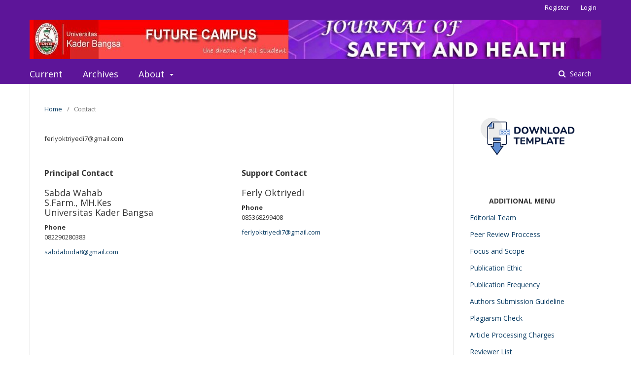

--- FILE ---
content_type: text/html; charset=utf-8
request_url: https://ojs.ukb.ac.id/index.php/josh/about/contact
body_size: 4239
content:

<!DOCTYPE html>
<html lang="en-US" xml:lang="en-US">
<head>
	<meta http-equiv="Content-Type" content="text/html; charset=utf-8">
	<meta name="viewport" content="width=device-width, initial-scale=1.0">
	<title>
		Contact
							| JOURNAL OF SAFETY AND HEALTH
			</title>

	
<meta name="generator" content="Open Journal Systems 3.1.1.4">
<meta name="google-site-verification" content="7cJrP1ovUeuj_DXaYL4xYhXyWwitq-f6ksmbfi3cgrs" />
	<link rel="stylesheet" href="//ojs.ukb.ac.id/index.php/josh/$$$call$$$/page/page/css?name=stylesheet" type="text/css" /><link rel="stylesheet" href="//fonts.googleapis.com/css?family=Noto+Sans:400,400i,700,700i|Noto+Serif:400,400i,700,700i" type="text/css" /><link rel="stylesheet" href="https://cdnjs.cloudflare.com/ajax/libs/font-awesome/4.7.0/css/font-awesome.css" type="text/css" /><link rel="stylesheet" href="//ojs.ukb.ac.id/plugins/generic/orcidProfile/css/orcidProfile.css" type="text/css" /><link rel="stylesheet" href="//ojs.ukb.ac.id/public/journals/7/styleSheet.css" type="text/css" />
</head><body class="pkp_page_about pkp_op_contact has_site_logo" dir="ltr">

	<div class="cmp_skip_to_content">
		<a href="#pkp_content_main">Skip to main content</a>
		<a href="#pkp_content_nav">Skip to main navigation menu</a>
		<a href="#pkp_content_footer">Skip to site footer</a>
	</div>
	<div class="pkp_structure_page">

				<header class="pkp_structure_head" id="headerNavigationContainer" role="banner">
			<div class="pkp_head_wrapper">

				<div class="pkp_site_name_wrapper">
																<div class="pkp_site_name">
																		
																			<a href="//ojs.ukb.ac.id/index.php/josh/index" class="is_img">
								<img src="//ojs.ukb.ac.id/public/journals/7/pageHeaderLogoImage_en_US.jpg" width="1160" height="80" alt="Page Header Logo" />
							</a>
																	</div>
									</div>

													<nav class="pkp_navigation_primary_row" aria-label="Site Navigation">
						<div class="pkp_navigation_primary_wrapper">
														
	<ul id="navigationPrimary" class="pkp_navigation_primary pkp_nav_list">
								<li class="">
				<a href="//ojs.ukb.ac.id/index.php/josh/issue/current">
					Current
				</a>
							</li>
								<li class="">
				<a href="//ojs.ukb.ac.id/index.php/josh/issue/archive">
					Archives
				</a>
							</li>
															<li class="">
				<a href="//ojs.ukb.ac.id/index.php/josh/about">
					About
				</a>
									<ul>
																					<li class="">
									<a href="//ojs.ukb.ac.id/index.php/josh/about">
										About the Journal
									</a>
								</li>
																												<li class="">
									<a href="//ojs.ukb.ac.id/index.php/josh/about/submissions">
										Submissions
									</a>
								</li>
																												<li class="">
									<a href="//ojs.ukb.ac.id/index.php/josh/about/editorialTeam">
										Editorial Team
									</a>
								</li>
																												<li class="">
									<a href="//ojs.ukb.ac.id/index.php/josh/about/privacy">
										Privacy Statement
									</a>
								</li>
																												<li class="">
									<a href="//ojs.ukb.ac.id/index.php/josh/about/contact">
										Contact
									</a>
								</li>
																		</ul>
							</li>
			</ul>


															<form class="pkp_search" action="//ojs.ukb.ac.id/index.php/josh/search/search" method="post" role="search">
		<input type="hidden" name="csrfToken" value="7a2508945e5ede6d43edb99aed124a45">
		<input name="query" value="" type="text" aria-label="Search Query">
		<button type="submit">
			Search
		</button>
		<div class="search_controls" aria-hidden="true">
			<a href="//ojs.ukb.ac.id/index.php/josh/search/search" class="headerSearchPrompt search_prompt" aria-hidden="true">
				Search
			</a>
			<a href="#" class="search_cancel headerSearchCancel" aria-hidden="true"></a>
			<span class="search_loading" aria-hidden="true"></span>
		</div>
</form>
						</div>
					</nav>
								<nav class="pkp_navigation_user_wrapper" id="navigationUserWrapper" aria-label="User Navigation">
					
	<ul id="navigationUser" class="pkp_navigation_user pkp_nav_list">
								<li class="profile">
				<a href="//ojs.ukb.ac.id/index.php/josh/user/register">
					Register
				</a>
							</li>
								<li class="profile">
				<a href="//ojs.ukb.ac.id/index.php/josh/login">
					Login
				</a>
							</li>
										</ul>

				</nav>
			</div><!-- .pkp_head_wrapper -->
		</header><!-- .pkp_structure_head -->

						<div class="pkp_structure_content has_sidebar">
			<div id="pkp_content_main" class="pkp_structure_main" role="main">
<div class="page page_contact">
	
<nav class="cmp_breadcrumbs" role="navigation" aria-label="You are here:">
	<ol>
		<li>
			<a href="//ojs.ukb.ac.id/index.php/josh/index">
				Home
			</a>
			<span class="separator">/</span>
		</li>
		<li class="current">
			<h1>
									Contact
							</h1>
		</li>
	</ol>
</nav>	
		<div class="contact_section">

					<div class="address">
				ferlyoktriyedi7@gmail.com
			</div>
		
							<div class="contact primary">
				<h3>
					Principal Contact
				</h3>

								<div class="name">
					Sabda Wahab
				</div>
				
								<div class="title">
					S.Farm., MH.Kes
				</div>
				
								<div class="affiliation">
					Universitas Kader Bangsa
				</div>
				
								<div class="phone">
					<span class="label">
						Phone
					</span>
					<span class="value">
						082290280383
					</span>
				</div>
				
								<div class="email">
					<a href="mailto:sabdaboda8@gmail.com">
						sabdaboda8@gmail.com
					</a>
				</div>
							</div>
		
							<div class="contact support">
				<h3>
					Support Contact
				</h3>

								<div class="name">
					Ferly Oktriyedi
				</div>
				
								<div class="phone">
					<span class="label">
						Phone
					</span>
					<span class="value">
						085368299408
					</span>
				</div>
				
								<div class="email">
					<a href="mailto:ferlyoktriyedi7@gmail.com">
						ferlyoktriyedi7@gmail.com
					</a>
				</div>
							</div>
			</div>

</div><!-- .page -->


	</div><!-- pkp_structure_main -->

				
					<div class="pkp_structure_sidebar left" role="complementary" aria-label="Sidebar">
				<div class="pkp_block block_custom" id="customblock-Template">
	<div class="content">
		<p><a href="https://drive.google.com/file/d/1jGgsgfJCeUxJ7RcUX6GmbPfmJOTvUSxF/view?usp=sharing" target="_blank" rel="noopener"><img src="/public/site/images/ojsjosh/download-template-nst.png" width="147" height="56"></a></p>
	</div>
</div><div class="pkp_block block_custom" id="customblock-Menusidebar">
	<div class="content">
		<table class="hover" style="height: 416px;" width="218">
<tbody>
<tr>
<th>ADDITIONAL MENU</th>
</tr>
<tr>
<td><a title="Editorial Team" href="http://ojs.ukb.ac.id/index.php/josh/about/editorialTeam" target="_blank" rel="noopener">Editorial Team</a></td>
</tr>
<tr>
<td><a title="Peer Review Proccess" href="http://ojs.ukb.ac.id/index.php/josh/Peerreview" target="_blank" rel="noopener">Peer Review Proccess</a></td>
</tr>
<tr>
<td><a title="Focus and Scope" href="http://ojs.ukb.ac.id/index.php/josh/Fokus" target="_blank" rel="noopener">Focus and Scope</a></td>
</tr>
<tr>
<td><a title="Publication Ethic" href="http://ojs.ukb.ac.id/index.php/josh/pEthic" target="_blank" rel="noopener">Publication Ethic</a></td>
</tr>
<tr>
<td><a title="Publication Frequency" href="http://ojs.ukb.ac.id/index.php/josh/pf" target="_blank" rel="noopener">Publication Frequency</a></td>
</tr>
<tr>
<td><a title="Authors Submission Guideline" href="http://ojs.ukb.ac.id/index.php/josh/asg" target="_blank" rel="noopener">Authors Submission Guideline</a></td>
</tr>
<tr>
<td><a title="Plagiarsm Check" href="http://ojs.ukb.ac.id/index.php/josh/pchec" target="_blank" rel="noopener">Plagiarsm Check</a></td>
</tr>
<tr>
<td><a title="Article Processing Charges" href="https://ojs.ukb.ac.id/index.php/josh/apc" target="_blank" rel="noopener">Article Processing Charges</a></td>
</tr>
<tr>
<td><a href="http://ojs.ukb.ac.id/index.php/josh/reviewer" target="_blank" rel="noopener">Reviewer List</a></td>
</tr>
<tr>
<td><a title="License Term" href="http://ojs.ukb.ac.id/index.php/josh/licenceTerm" target="_blank" rel="noopener">Licence Term</a></td>
</tr>
<tr>
<td>
<p><a title="Online Submission" href="http://ojs.ukb.ac.id/index.php/josh/login">Online Submission</a></p>
</td>
</tr>
</tbody>
</table>
	</div>
</div><div class="pkp_block block_custom" id="customblock-Contact">
	<div class="content">
		<h2><a href="http://ojs.ukb.ac.id/index.php/josh/Contact">Contact</a></h2>
	</div>
</div><div class="pkp_block block_language">
	<span class="title">
		Language
	</span>

	<div class="content">
		<ul>
							<li class="locale_id_ID">
					<a href="//ojs.ukb.ac.id/index.php/josh/user/setLocale/id_ID?source=%2Findex.php%2Fjosh%2Fabout%2Fcontact">
						Bahasa Indonesia
					</a>
				</li>
							<li class="locale_en_US current">
					<a href="//ojs.ukb.ac.id/index.php/josh/user/setLocale/en_US?source=%2Findex.php%2Fjosh%2Fabout%2Fcontact">
						English
					</a>
				</li>
					</ul>
	</div>
</div><!-- .block_language -->
<div class="pkp_block block_information">
	<span class="title">Information</span>
	<div class="content">
		<ul>
							<li>
					<a href="//ojs.ukb.ac.id/index.php/josh/information/readers">
						For Readers
					</a>
				</li>
										<li>
					<a href="//ojs.ukb.ac.id/index.php/josh/information/authors">
						For Authors
					</a>
				</li>
										<li>
					<a href="//ojs.ukb.ac.id/index.php/josh/information/librarians">
						For Librarians
					</a>
				</li>
					</ul>
	</div>
</div>
<div class="pkp_block block_custom" id="customblock-Flagcounter">
	<div class="content">
		<p><strong>MY STATS</strong></p>
<p><a href="https://info.flagcounter.com/12lt"><img src="https://s11.flagcounter.com/count2/12lt/bg_FFFFFF/txt_000000/border_CCCCCC/columns_2/maxflags_10/viewers_0/labels_0/pageviews_0/flags_0/percent_0/" alt="Flag Counter" border="0"></a></p>
<p><a title="web counter" href="https://statcounter.com/p13175765/?guest=1" target="_blank" rel="noopener"><img src="https://c.statcounter.com/13175765/0/77b8316d/0/" alt="web counter"></a></p>
	</div>
</div><div class="pkp_block block_custom" id="customblock-rmt">
	<div class="content">
		<p><strong>REFERENCE MANAGEMENT TOOLS</strong></p>
<table style="font-weight: 400;">
<tbody>
<tr>
<td width="153"><a title="Grammarly" href="https://www.grammarly.com/" target="_blank" rel="noopener"><img src="/public/site/images/ojs_ukb/Grammarly-150px1.png"></a></td>
</tr>
<tr>
<td width="153"><a title="Endnote" href="http://www.endnote.com/" target="_blank" rel="noopener"><img src="/public/site/images/ojs_ukb/endnote1.png" width="153" height="39"></a></td>
</tr>
<tr>
<td width="153"><a title="Mendeley" href="https://www.mendeley.com/download-mendeley-desktop/" target="_blank" rel="noopener"><img src="/public/site/images/ojs_ukb/mendeley-150px1.png"></a></td>
</tr>
<tr>
<td width="153"><a href="https://www.turnitin.com/?svr=6&amp;lang=en_us&amp;r=17.9776992327685" target="_blank" rel="noopener"><img src="/public/site/images/ojsjosh/Turnitin_logo_(2021).svg_1.png" width="153" height="47"></a></td>
</tr>
</tbody>
</table>
<p>&nbsp;</p>
<p>&nbsp;&nbsp;</p>
	</div>
</div>
			</div><!-- pkp_sidebar.left -->
			</div><!-- pkp_structure_content -->

<div id="pkp_content_footer" class="pkp_structure_footer_wrapper" role="contentinfo">

	<div class="pkp_structure_footer">

					<div class="pkp_footer_content">
				<p><a href="http://creativecommons.org/licenses/by/4.0/" rel="license"><img style="border-width: 0;" src="https://i.creativecommons.org/l/by/4.0/88x31.png" alt="Lisensi Creative Commons"></a></p>
<p><strong>Diterbitkan Oleh Journal Of Safety And Health</strong></p>
<p><strong>Alamat Redaksi :</strong></p>
<p>Lembaga Penelitian dan Pengabdian Masyarakat, Universitas Kader Bangsa<br>Jl. H.M. Ryacudu No. 88 , 7 Ulu, Seberang Ulu I Palembang<br>Telp (0711) 517744- 510173 Fax (0711) 519827<br>Email : lp2mukb@gmail.com</p>
<p><iframe src="https://www.google.com/maps/embed?pb=!1m18!1m12!1m3!1d3984.3622596074833!2d104.76374177374102!3d-2.9967476398853807!2m3!1f0!2f0!3f0!3m2!1i1024!2i768!4f13.1!3m3!1m2!1s0x2e3b7620bb8562fd%3A0xe11b3780c2c5442e!2sUniversitas%20Kader%20Bangsa!5e0!3m2!1sid!2sid!4v1722495777876!5m2!1sid!2sid" width="850" height="300" allowfullscreen=""></iframe></p>
			</div>
		
		<div class="pkp_brand_footer" role="complementary">
			<a href="//ojs.ukb.ac.id/index.php/josh/about/aboutThisPublishingSystem">
				<img alt="About this Publishing System" src="//ojs.ukb.ac.id/templates/images/ojs_brand.png">
			</a>
		</div>
	</div>
</div><!-- pkp_structure_footer_wrapper -->

</div><!-- pkp_structure_page -->

<script src="//ajax.googleapis.com/ajax/libs/jquery/1.11.0/jquery.js" type="text/javascript"></script><script src="//ajax.googleapis.com/ajax/libs/jqueryui/1.11.0/jquery-ui.js" type="text/javascript"></script><script src="//ojs.ukb.ac.id/lib/pkp/js/lib/jquery/plugins/jquery.tag-it.js" type="text/javascript"></script><script src="//ojs.ukb.ac.id/plugins/themes/default/js/lib/popper/popper.js" type="text/javascript"></script><script src="//ojs.ukb.ac.id/plugins/themes/default/js/lib/bootstrap/util.js" type="text/javascript"></script><script src="//ojs.ukb.ac.id/plugins/themes/default/js/lib/bootstrap/dropdown.js" type="text/javascript"></script><script src="//ojs.ukb.ac.id/plugins/themes/default/js/main.js" type="text/javascript"></script>


</body>
</html>

--- FILE ---
content_type: text/css
request_url: https://ojs.ukb.ac.id/public/journals/7/styleSheet.css
body_size: 9444
content:
@import "//fonts.googleapis.com/css?family=Open+Sans:400,700,700italic,400italic";
@import "//fonts.googleapis.com/css?family=Cuprum:400,400italic,700,700italic";
#header {
	background-color: transparent;
	padding-bottom: 40px
}

#navbar {
	background-color: #0b3d64;
	background-repeat: repeat-x;
	border: 0;
	height: 40px;
	margin-bottom: 10px;
	margin-left: 0!important;
	padding: 0;
	text-align: left;
	width: 1020px
}

#navbar ul {
	margin: 0;
	padding: 0 0 0 10px
}

#navbar ul li {
	float: left;
	margin: 0;
	padding: 0
}

#navbar a,
#navbar a:link,
#navbar a:visited {
	color: #fff;
	display: inline-block font-size:.6em;
	font-weight: 700;
	line-height: 40px;
	margin: 0;
	padding-left: 10px;
	padding-right: 10px
}

#navbar a::after,
#navbar a::before {
	content: "";
	display: block;
	height: 30px;
	position: absolute;
	top: 5px;
	width: 1px
}

#navbar a::before {
	background: -moz-linear-gradient(center top, rgba(0, 0, 0, 0), #000, rgba(0, 0, 0, 0)) rgba(0, 0, 0, 0);
	margin-left: -10px;
	opacity: .15
}

#navbar a::after {
	background: -moz-linear-gradient(center top, rgba(255, 255, 255, .01), #0b3d64, rgba(255, 255, 255, .01)) rgba(0, 0, 0, 0);
	margin-left: -9px;
	opacity: .35
}

#navbar li:first-child a::after,
#navbar li:first-child a::before {
	background-color: #000;
	display: none
}

#navbar a:hover {
	background: #0b3d64;
	text-shadow: 1px 1px #ccc
}

#body,
#header,
#navbar,
#sidebar,
#main {
	display: inline-block!important
}

#leftSidebar div.block span.blockTitle,
#rightSidebar div.block span.blockTitle,
#sidebarDevelopedBy.block,
#sidebarHelp.block {
	background: url(http://e-journal.upstegal.ac.id/public/site/images/manager/stripes.png) #ccc
}

#body,
#main,
body {
	background-color: #fff
}

#additionalHomeContent,
#announcementsHome,
#navbar {
	clear: both
}

#container,
#headerTitle {
	margin: 0 auto;
	display: inline-block
}

#announcements,
#container {
	width: auto
}

#body,
#container,
#headerTitle,
#headerTitle img {
	display: inline-block
}

#header,
#navbar,
ul.sidemenu li:before {
	display: none
}

body {
	color: #333;
	font-family: 'Open Sans', sans-serif;
	font-size: 18px
}

a:active,
a:link,
a:visited {
	color: #0b3d64;
	text-decoration: none
}

#navbar a:active,
a:hover {
	background: rgba(0, 0, 0, 0);
	text-decoration: underline
}

#container {
	background: url(http://e-journal.upstegal.ac.id/public/site/images/manager/pw_maze_white.png);
	min-width: 730px!important;
	text-align: center
}

#headerTitle {
	width: 1020px
}

#header h1 {
	color: #111;
	font-family: Cuprum, sans-serif;
	font-size: 1.4em;
	font-weight: 400;
	letter-spacing: 1px;
	line-height: 120px;
	padding: 0;
	text-shadow: 1px 1px #fff
}

#headerTitle img {
	float: left;
	margin-right: 20px
}

#body {
	margin: -40px auto 0;
	width: 1020px!important;
	padding-bottom: 20px
}

#main {
	float: left;
	margin-left: 0;
	margin-right: 0!important;
	overflow: visible!important;
	padding: 0;
	position: relative;
	width: 805px;
	display: none
}

#content h1,
#content h2,
#content h3,
#content h4,
#main>h2 {
	color: #333;
	font-family: Cuprum, sans-serif;
	font-weight: 700
}

#content {
	border-top: 0 dotted #000
}

ul.sidemenu li a,
ul.sidemenu li:first-child a {
	border-top: 1px solid #e8e8e1
}

ul.sidemenu {
	padding-left: 0!important;
	margin: -10px -10px 0
}

ul.sidemenu li {
	padding: 0
}

ul.sidemenu li a {
	background: #f08519;
	border-bottom: 1px solid #333;
	color: #fff;
	display: block;
	padding: .66em 10px .6em 13px;
	text-decoration: none
}

#leftSidebar {
	display: none;
	border-right: 1px solid #ccc;
	float: left;
	width: 0
}

ul.sidemenu li:last-child a {
	border-bottom: 0
}

ul.sidemenu li a:hover {
	background-color: #0b3d64;
	text-decoration: underline
}

#breadcrumb {
	margin: 0 20px;
	padding: .7em 0;
	border-bottom: 1px dotted #333
}

#content,
#main>h2 {
	padding-left: 20px;
	padding-right: 20px
}

#cpr {
	border: 0 #fff
}

#leftSidebar,
#rightSidebar {
	font-size: .68em;
	height: 100%;
	margin-left: 0;
	margin-right: 0;
	overflow: hidden;
	padding: 50px 10px 10px
}

#rightSidebar {
	border-left: 1px solid #ccc;
	float: right;
	width: 191px;
	background: transparent none
}

#leftSidebar div.block,
#rightSidebar div.block {
	border: 0;
	color: inherit;
	padding: 0 0 10px;
	margin-bottom: 10px
}

#leftSidebar div.block span.blockTitle,
#rightSidebar div.block span.blockTitle,
#sidebarDevelopedBy.block,
#sidebarHelp.block {
	color: #222;
	display: block;
	letter-spacing: 0;
	margin-bottom: 10px;
	background: #dadada url(http://e-journal.upstegal.ac.id/public/site/images/manager/stripes.png);
	padding: .4em 10px!important;
	text-transform: uppercase
}

#sidebarDevelopedBy.block a,
#sidebarHelp.block a {
	color: #222;
	text-transform: uppercase;
	text-decoration: underline
}

#content h4 a,
input[type=button],
input[type=submit],
table.tocArticle a {
	text-decoration: none
}

.block p {
	margin: 0!important
}

.block ul {
	list-style: none;
	padding-left: 1.2em
}

.block li:before {
	content: "\00BB";
	display: block;
	height: 0;
	left: -1em;
	position: relative;
	width: 0
}

.banner-img,
.indexers a,
.intro {
	display: inline-block
}

#sidebarFontSize.block {
	padding-bottom: 35px!important
}

table.tocArticle:nth-child(2n+1) tr {
	background-color: #f0f0ff
}

table.tocArticle:nth-child(2n) tr {
	background-color: #f4f4f4
}

table.tocArticle tr:hover {
	background-color: #ffedcc
}

table.tocArticle td {
	padding: 5px 10px
}

.tocTitle {
	font-weight: 700
}

.tocAuthors {
	font-style: italic
}

td.tocGalleys {
	padding-right: 10px
}

#content ul.menu {
	margin: 0
}

#content ul.menu li {
	background-image: linear-gradient(to bottom, #2651ff 0, #4f72ff 100%);
	background-repeat: repeat-x;
	border-radius: 3px;
	padding: 5px 8px
}

#content ul.menu li.current,
#content ul.menu li:hover {
	background-image: linear-gradient(to bottom, #0b3d64 0, #0b3d64 100%);
	background-repeat: repeat-x
}

#content ul.menu a {
	color: #fff
}

#content ul.menu a:hover {
	color: #ff0
}

input.textField,
input.uploadField,
select.selectMenu,
textarea.textArea {
	background-color: #f1f1f1;
	border: 1px solid #aaa;
	color: #444;
	padding: .3em
}

input.textField:focus,
input.uploadField:focus,
select.selectMenu:focus,
textarea.textArea:focus {
	border: 1px solid #0b3d64
}

input[type=button],
input[type=submit] {
	background-image: linear-gradient(to bottom, #ddd 0, #c4c4c4 100%);
	background-repeat: repeat-x;
	border: 1px solid #9d9d9d;
	border-radius: 2px;
	color: #444;
	padding: 3px 5px;
	text-shadow: 1px 1px #f6f6f6
}

input[type=button]:hover,
input[type=submit]:hover {
	background-image: linear-gradient(to bottom, #c4c4c4 0, #aaa 100%);
	background-repeat: repeat-x;
	cursor: pointer;
	text-decoration: none
}

input.defaultButton {
	color: #2b2b2b;
	font-weight: 700
}

div.separator {
	border-bottom: 1px dotted #222
}

.banner-img {
	margin-bottom: 10px
}

.banner-img:hover {
	opacity: .7;
	filter: alpha(opacity=70)
}

.indexers {
	margin: 10px 0
}

.indexers a {
	border: 2px solid transparent;
	padding: 5px 3px
}

.indexers a:hover {
	background: 0 0;
	border: 2px dotted navy;
	opacity: .75;
	filter: alpha(opacity=75)
}

.indexers a img {
	height: 38px
}

a img {
	border: 0
}

div.thickSeparator {
	margin-bottom: 10px
}

span.highlight {
	background-color: #ffff80
}

.intro {
	background-color: #fff2db;
	border: 1px dotted Orange;
	padding: 10px
}

.intro ul {
	margin: 0;
	padding-left: 1em
}

.highlight {
	background-color: #fffff0;
	border: 1px dashed #0b3d64;
	padding-bottom: 6px;
	padding-top: 6px
}

.issueCoverImage {
	border: 1px solid #fff;
	margin: 0;
	padding: 0
}

.issueCoverImage img {
	border: 0 solid #fff;
	box-shadow: 4px 4px 6px #aaa;
	margin: 1em 2em 1em 0;
	width: 100px
}

.cover-image-intro {
	border: 1px solid #eee;
	box-shadow: 1px 1px 12px #ccc;
	margin: 0 0 0 1em;
	width: 100px
}

.color-box {
	display: block;
	float: left;
	height: 40px;
	margin-right: 5px;
	width: 60px
}

.color1 {
	background-color: #0d355e
}

.color1-light {
	background-color: #f0f0ff
}

.color2 {
	background-color: Orange
}

.color2-light {
	background-color: #ffedcc
}

.color-grey-light {
	background-color: #f4f4f4
}

#journalDescription {
	float: left;
	width: 60%
}

#homepageImage {
	float: right;
	width: 38%;
	margin-bottom: 10px
}

#homepageImage img {
	height: auto;
	max-width: 100%;
	margin-top: -1em
}

#setupForm #homepageImage,
#setupForm #journalDescription {
	width: 100%
}

#setupForm #homepageImage img {
	margin-left: 0;
	margin-top: 0
}

#body {
	display: none
}

#setupForm .uploadField {
	width: 400px!important;
	margin-right: 10px;
	float: left!important
}

#sidebar {
	float: right
}

.tocDOI,
.articleDOI {
	background: url(http://e-journal.upstegal.ac.id/public/site/images/manager/icon-doi.png) 1px 2px no-repeat rgba(0, 0, 0, 0);
	margin-top: 4px;
	padding-left: 30px
}

.tocAuthors {
	background: url(http://e-journal.upstegal.ac.id/public/site/images/manager/icon-group.png) 1px 2px no-repeat rgba(0, 0, 0, 0);
	font-style: italic;
	margin-top: 4px;
	padding-bottom: 5px;
	padding-left: 30px
}

.tocGaleyPdf {
	background: url(http://e-journal.upstegal.ac.id/public/site/images/manager/icon-pdf.png) no-repeat top right;
	height: 20px;
	width: 24px;
	display: inline-block;
	float: right
}

.tocGaleyFile {
	background: url(http://e-journal.upstegal.ac.id/public/site/images/manager/icon-file.png) no-repeat top right;
	height: 20px
}
#pageFooter {
    float: left;
    width: 100%;
}